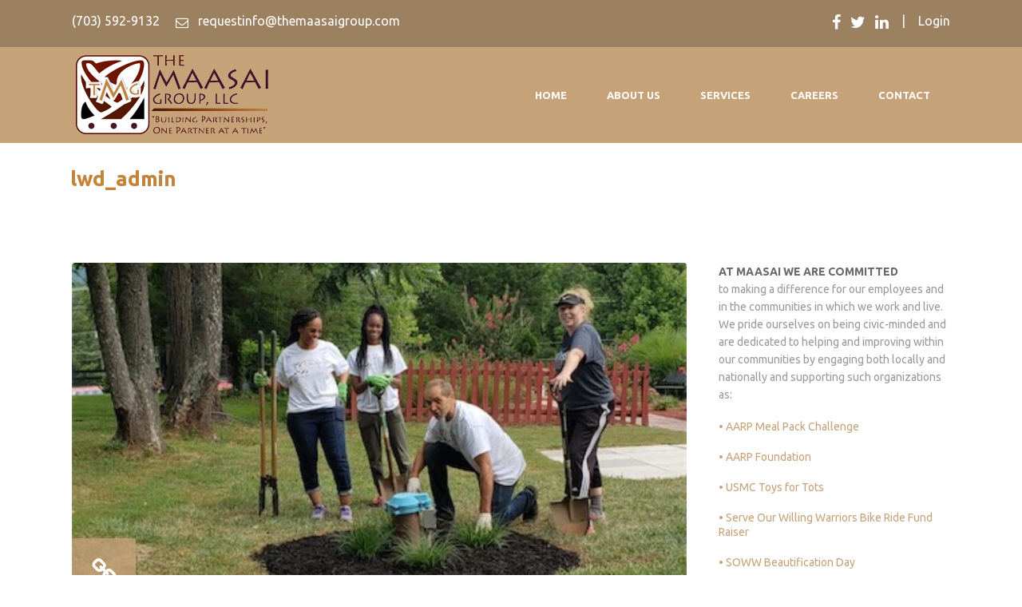

--- FILE ---
content_type: text/html; charset=UTF-8
request_url: https://themaasaigroup.com/author/lwd_admin/
body_size: 15480
content:
<!DOCTYPE html>
<!--[if lt IE 7]><html class="ie6" lang="en-US"><![endif]-->
<!--[if IE 7]><html class="ie7" lang="en-US"><![endif]-->
<!--[if IE 8]><html class="ie8" lang="en-US"><![endif]-->
<!--[if IE 9]><html class="ie9" lang="en-US"><![endif]-->
<!--[if (gte IE 9)|!(IE)]><!--><html lang="en-US"><!--<![endif]-->


<head>
	<meta charset="UTF-8" />
	<meta name="viewport" content="width=device-width, initial-scale=1, maximum-scale=1">
	<meta name="format-detection" content="telephone=no">

	<link rel="profile" href="https://gmpg.org/xfn/11" />
	<link rel="pingback" href="https://themaasaigroup.com/website/xmlrpc.php" />
	
			
		<title>lwd_admin &#8211; The Maasai Group</title>
<meta name='robots' content='max-image-preview:large' />
<link rel='dns-prefetch' href='//fonts.googleapis.com' />
<link rel="alternate" type="application/rss+xml" title="The Maasai Group &raquo; Feed" href="https://themaasaigroup.com/feed/" />
<link rel="alternate" type="application/rss+xml" title="The Maasai Group &raquo; Comments Feed" href="https://themaasaigroup.com/comments/feed/" />
<link rel="alternate" type="application/rss+xml" title="The Maasai Group &raquo; Posts by lwd_admin Feed" href="https://themaasaigroup.com/author/lwd_admin/feed/" />
<style id='wp-img-auto-sizes-contain-inline-css' type='text/css'>
img:is([sizes=auto i],[sizes^="auto," i]){contain-intrinsic-size:3000px 1500px}
/*# sourceURL=wp-img-auto-sizes-contain-inline-css */
</style>
<style id='wp-emoji-styles-inline-css' type='text/css'>

	img.wp-smiley, img.emoji {
		display: inline !important;
		border: none !important;
		box-shadow: none !important;
		height: 1em !important;
		width: 1em !important;
		margin: 0 0.07em !important;
		vertical-align: -0.1em !important;
		background: none !important;
		padding: 0 !important;
	}
/*# sourceURL=wp-emoji-styles-inline-css */
</style>
<link rel='stylesheet' id='wp-block-library-css' href='https://themaasaigroup.com/website/wp-includes/css/dist/block-library/style.min.css?ver=6.9' type='text/css' media='all' />
<style id='global-styles-inline-css' type='text/css'>
:root{--wp--preset--aspect-ratio--square: 1;--wp--preset--aspect-ratio--4-3: 4/3;--wp--preset--aspect-ratio--3-4: 3/4;--wp--preset--aspect-ratio--3-2: 3/2;--wp--preset--aspect-ratio--2-3: 2/3;--wp--preset--aspect-ratio--16-9: 16/9;--wp--preset--aspect-ratio--9-16: 9/16;--wp--preset--color--black: #000000;--wp--preset--color--cyan-bluish-gray: #abb8c3;--wp--preset--color--white: #ffffff;--wp--preset--color--pale-pink: #f78da7;--wp--preset--color--vivid-red: #cf2e2e;--wp--preset--color--luminous-vivid-orange: #ff6900;--wp--preset--color--luminous-vivid-amber: #fcb900;--wp--preset--color--light-green-cyan: #7bdcb5;--wp--preset--color--vivid-green-cyan: #00d084;--wp--preset--color--pale-cyan-blue: #8ed1fc;--wp--preset--color--vivid-cyan-blue: #0693e3;--wp--preset--color--vivid-purple: #9b51e0;--wp--preset--gradient--vivid-cyan-blue-to-vivid-purple: linear-gradient(135deg,rgb(6,147,227) 0%,rgb(155,81,224) 100%);--wp--preset--gradient--light-green-cyan-to-vivid-green-cyan: linear-gradient(135deg,rgb(122,220,180) 0%,rgb(0,208,130) 100%);--wp--preset--gradient--luminous-vivid-amber-to-luminous-vivid-orange: linear-gradient(135deg,rgb(252,185,0) 0%,rgb(255,105,0) 100%);--wp--preset--gradient--luminous-vivid-orange-to-vivid-red: linear-gradient(135deg,rgb(255,105,0) 0%,rgb(207,46,46) 100%);--wp--preset--gradient--very-light-gray-to-cyan-bluish-gray: linear-gradient(135deg,rgb(238,238,238) 0%,rgb(169,184,195) 100%);--wp--preset--gradient--cool-to-warm-spectrum: linear-gradient(135deg,rgb(74,234,220) 0%,rgb(151,120,209) 20%,rgb(207,42,186) 40%,rgb(238,44,130) 60%,rgb(251,105,98) 80%,rgb(254,248,76) 100%);--wp--preset--gradient--blush-light-purple: linear-gradient(135deg,rgb(255,206,236) 0%,rgb(152,150,240) 100%);--wp--preset--gradient--blush-bordeaux: linear-gradient(135deg,rgb(254,205,165) 0%,rgb(254,45,45) 50%,rgb(107,0,62) 100%);--wp--preset--gradient--luminous-dusk: linear-gradient(135deg,rgb(255,203,112) 0%,rgb(199,81,192) 50%,rgb(65,88,208) 100%);--wp--preset--gradient--pale-ocean: linear-gradient(135deg,rgb(255,245,203) 0%,rgb(182,227,212) 50%,rgb(51,167,181) 100%);--wp--preset--gradient--electric-grass: linear-gradient(135deg,rgb(202,248,128) 0%,rgb(113,206,126) 100%);--wp--preset--gradient--midnight: linear-gradient(135deg,rgb(2,3,129) 0%,rgb(40,116,252) 100%);--wp--preset--font-size--small: 13px;--wp--preset--font-size--medium: 20px;--wp--preset--font-size--large: 36px;--wp--preset--font-size--x-large: 42px;--wp--preset--spacing--20: 0.44rem;--wp--preset--spacing--30: 0.67rem;--wp--preset--spacing--40: 1rem;--wp--preset--spacing--50: 1.5rem;--wp--preset--spacing--60: 2.25rem;--wp--preset--spacing--70: 3.38rem;--wp--preset--spacing--80: 5.06rem;--wp--preset--shadow--natural: 6px 6px 9px rgba(0, 0, 0, 0.2);--wp--preset--shadow--deep: 12px 12px 50px rgba(0, 0, 0, 0.4);--wp--preset--shadow--sharp: 6px 6px 0px rgba(0, 0, 0, 0.2);--wp--preset--shadow--outlined: 6px 6px 0px -3px rgb(255, 255, 255), 6px 6px rgb(0, 0, 0);--wp--preset--shadow--crisp: 6px 6px 0px rgb(0, 0, 0);}:where(.is-layout-flex){gap: 0.5em;}:where(.is-layout-grid){gap: 0.5em;}body .is-layout-flex{display: flex;}.is-layout-flex{flex-wrap: wrap;align-items: center;}.is-layout-flex > :is(*, div){margin: 0;}body .is-layout-grid{display: grid;}.is-layout-grid > :is(*, div){margin: 0;}:where(.wp-block-columns.is-layout-flex){gap: 2em;}:where(.wp-block-columns.is-layout-grid){gap: 2em;}:where(.wp-block-post-template.is-layout-flex){gap: 1.25em;}:where(.wp-block-post-template.is-layout-grid){gap: 1.25em;}.has-black-color{color: var(--wp--preset--color--black) !important;}.has-cyan-bluish-gray-color{color: var(--wp--preset--color--cyan-bluish-gray) !important;}.has-white-color{color: var(--wp--preset--color--white) !important;}.has-pale-pink-color{color: var(--wp--preset--color--pale-pink) !important;}.has-vivid-red-color{color: var(--wp--preset--color--vivid-red) !important;}.has-luminous-vivid-orange-color{color: var(--wp--preset--color--luminous-vivid-orange) !important;}.has-luminous-vivid-amber-color{color: var(--wp--preset--color--luminous-vivid-amber) !important;}.has-light-green-cyan-color{color: var(--wp--preset--color--light-green-cyan) !important;}.has-vivid-green-cyan-color{color: var(--wp--preset--color--vivid-green-cyan) !important;}.has-pale-cyan-blue-color{color: var(--wp--preset--color--pale-cyan-blue) !important;}.has-vivid-cyan-blue-color{color: var(--wp--preset--color--vivid-cyan-blue) !important;}.has-vivid-purple-color{color: var(--wp--preset--color--vivid-purple) !important;}.has-black-background-color{background-color: var(--wp--preset--color--black) !important;}.has-cyan-bluish-gray-background-color{background-color: var(--wp--preset--color--cyan-bluish-gray) !important;}.has-white-background-color{background-color: var(--wp--preset--color--white) !important;}.has-pale-pink-background-color{background-color: var(--wp--preset--color--pale-pink) !important;}.has-vivid-red-background-color{background-color: var(--wp--preset--color--vivid-red) !important;}.has-luminous-vivid-orange-background-color{background-color: var(--wp--preset--color--luminous-vivid-orange) !important;}.has-luminous-vivid-amber-background-color{background-color: var(--wp--preset--color--luminous-vivid-amber) !important;}.has-light-green-cyan-background-color{background-color: var(--wp--preset--color--light-green-cyan) !important;}.has-vivid-green-cyan-background-color{background-color: var(--wp--preset--color--vivid-green-cyan) !important;}.has-pale-cyan-blue-background-color{background-color: var(--wp--preset--color--pale-cyan-blue) !important;}.has-vivid-cyan-blue-background-color{background-color: var(--wp--preset--color--vivid-cyan-blue) !important;}.has-vivid-purple-background-color{background-color: var(--wp--preset--color--vivid-purple) !important;}.has-black-border-color{border-color: var(--wp--preset--color--black) !important;}.has-cyan-bluish-gray-border-color{border-color: var(--wp--preset--color--cyan-bluish-gray) !important;}.has-white-border-color{border-color: var(--wp--preset--color--white) !important;}.has-pale-pink-border-color{border-color: var(--wp--preset--color--pale-pink) !important;}.has-vivid-red-border-color{border-color: var(--wp--preset--color--vivid-red) !important;}.has-luminous-vivid-orange-border-color{border-color: var(--wp--preset--color--luminous-vivid-orange) !important;}.has-luminous-vivid-amber-border-color{border-color: var(--wp--preset--color--luminous-vivid-amber) !important;}.has-light-green-cyan-border-color{border-color: var(--wp--preset--color--light-green-cyan) !important;}.has-vivid-green-cyan-border-color{border-color: var(--wp--preset--color--vivid-green-cyan) !important;}.has-pale-cyan-blue-border-color{border-color: var(--wp--preset--color--pale-cyan-blue) !important;}.has-vivid-cyan-blue-border-color{border-color: var(--wp--preset--color--vivid-cyan-blue) !important;}.has-vivid-purple-border-color{border-color: var(--wp--preset--color--vivid-purple) !important;}.has-vivid-cyan-blue-to-vivid-purple-gradient-background{background: var(--wp--preset--gradient--vivid-cyan-blue-to-vivid-purple) !important;}.has-light-green-cyan-to-vivid-green-cyan-gradient-background{background: var(--wp--preset--gradient--light-green-cyan-to-vivid-green-cyan) !important;}.has-luminous-vivid-amber-to-luminous-vivid-orange-gradient-background{background: var(--wp--preset--gradient--luminous-vivid-amber-to-luminous-vivid-orange) !important;}.has-luminous-vivid-orange-to-vivid-red-gradient-background{background: var(--wp--preset--gradient--luminous-vivid-orange-to-vivid-red) !important;}.has-very-light-gray-to-cyan-bluish-gray-gradient-background{background: var(--wp--preset--gradient--very-light-gray-to-cyan-bluish-gray) !important;}.has-cool-to-warm-spectrum-gradient-background{background: var(--wp--preset--gradient--cool-to-warm-spectrum) !important;}.has-blush-light-purple-gradient-background{background: var(--wp--preset--gradient--blush-light-purple) !important;}.has-blush-bordeaux-gradient-background{background: var(--wp--preset--gradient--blush-bordeaux) !important;}.has-luminous-dusk-gradient-background{background: var(--wp--preset--gradient--luminous-dusk) !important;}.has-pale-ocean-gradient-background{background: var(--wp--preset--gradient--pale-ocean) !important;}.has-electric-grass-gradient-background{background: var(--wp--preset--gradient--electric-grass) !important;}.has-midnight-gradient-background{background: var(--wp--preset--gradient--midnight) !important;}.has-small-font-size{font-size: var(--wp--preset--font-size--small) !important;}.has-medium-font-size{font-size: var(--wp--preset--font-size--medium) !important;}.has-large-font-size{font-size: var(--wp--preset--font-size--large) !important;}.has-x-large-font-size{font-size: var(--wp--preset--font-size--x-large) !important;}
/*# sourceURL=global-styles-inline-css */
</style>

<style id='classic-theme-styles-inline-css' type='text/css'>
/*! This file is auto-generated */
.wp-block-button__link{color:#fff;background-color:#32373c;border-radius:9999px;box-shadow:none;text-decoration:none;padding:calc(.667em + 2px) calc(1.333em + 2px);font-size:1.125em}.wp-block-file__button{background:#32373c;color:#fff;text-decoration:none}
/*# sourceURL=/wp-includes/css/classic-themes.min.css */
</style>
<link rel='stylesheet' id='contact-form-7-css' href='https://themaasaigroup.com/website/wp-content/plugins/contact-form-7/includes/css/styles.css?ver=6.1.1' type='text/css' media='all' />
<link rel='stylesheet' id='ditty-news-ticker-font-css' href='https://themaasaigroup.com/website/wp-content/plugins/ditty-news-ticker/legacy/inc/static/libs/fontastic/styles.css?ver=3.1.58' type='text/css' media='all' />
<link rel='stylesheet' id='ditty-news-ticker-css' href='https://themaasaigroup.com/website/wp-content/plugins/ditty-news-ticker/legacy/inc/static/css/style.css?ver=3.1.58' type='text/css' media='all' />
<link rel='stylesheet' id='ditty-displays-css' href='https://themaasaigroup.com/website/wp-content/plugins/ditty-news-ticker/build/dittyDisplays.css?ver=3.1.58' type='text/css' media='all' />
<link rel='stylesheet' id='ditty-fontawesome-css' href='https://themaasaigroup.com/website/wp-content/plugins/ditty-news-ticker/includes/libs/fontawesome-6.4.0/css/all.css?ver=6.4.0' type='text/css' media='' />
<link rel='stylesheet' id='essential-grid-plugin-settings-css' href='https://themaasaigroup.com/website/wp-content/plugins/essential-grid/public/assets/css/settings.css?ver=2.3.3' type='text/css' media='all' />
<link rel='stylesheet' id='tp-fontello-css' href='https://themaasaigroup.com/website/wp-content/plugins/essential-grid/public/assets/font/fontello/css/fontello.css?ver=2.3.3' type='text/css' media='all' />
<link rel='stylesheet' id='rs-plugin-settings-css' href='https://themaasaigroup.com/website/wp-content/plugins/revslider/public/assets/css/rs6.css?ver=6.1.2' type='text/css' media='all' />
<style id='rs-plugin-settings-inline-css' type='text/css'>
#rs-demo-id {}
/*# sourceURL=rs-plugin-settings-inline-css */
</style>
<link rel='stylesheet' id='simple-job-board-google-fonts-css' href='https://fonts.googleapis.com/css?family=Roboto%3A100%2C100i%2C300%2C300i%2C400%2C400i%2C500%2C500i%2C700%2C700i%2C900%2C900i&#038;ver=2.14.1' type='text/css' media='all' />
<link rel='stylesheet' id='sjb-fontawesome-css' href='https://themaasaigroup.com/website/wp-content/plugins/simple-job-board/includes/css/font-awesome.min.css?ver=5.15.4' type='text/css' media='all' />
<link rel='stylesheet' id='simple-job-board-jquery-ui-css' href='https://themaasaigroup.com/website/wp-content/plugins/simple-job-board/public/css/jquery-ui.css?ver=1.12.1' type='text/css' media='all' />
<link rel='stylesheet' id='simple-job-board-frontend-css' href='https://themaasaigroup.com/website/wp-content/plugins/simple-job-board/public/css/simple-job-board-public.css?ver=3.0.0' type='text/css' media='all' />
<link rel='stylesheet' id='SFSImainCss-css' href='https://themaasaigroup.com/website/wp-content/plugins/ultimate-social-media-icons/css/sfsi-style.css?ver=2.9.5' type='text/css' media='all' />
<link rel='stylesheet' id='js_composer_front-css' href='https://themaasaigroup.com/website/wp-content/plugins/js_composer/assets/css/js_composer.min.css?ver=6.0.5' type='text/css' media='all' />
<link rel='stylesheet' id='core-extend-css' href='https://themaasaigroup.com/website/wp-content/plugins/core-extend/assets/css/core-extend.css?ver=6.9' type='text/css' media='all' />
<link rel='stylesheet' id='font-awesome-css' href='https://themaasaigroup.com/website/wp-content/plugins/core-extend/assets/css/font-awesome.css?ver=4.7.0' type='text/css' media='all' />
<link rel='stylesheet' id='google-fonts-css' href='//fonts.googleapis.com/css?family=Ubuntu%3Alighter%2Cnormal%2Csemi-bold%2Cbold&#038;ver=6.9' type='text/css' media='all' />
<link rel='stylesheet' id='jquery.mmenu-css' href='https://themaasaigroup.com/website/wp-content/themes/quince/css/jquery.mmenu.css?ver=1' type='text/css' media='all' />
<link rel='stylesheet' id='main-css' href='https://themaasaigroup.com/website/wp-content/themes/quince/style.css?ver=6.9' type='text/css' media='all' />
<style id='main-inline-css' type='text/css'>

		.themecolor_bg, .wpb_button.wpb_btn_themecolor, .wpb_button.wpb_btn_themecolor:hover, input[type='submit'], th, #wp-calendar #today, .vc_progress_bar .vc_single_bar.bar_themecolor .vc_bar, #site-navigation .header_cart_button .cart_product_count, .woocommerce a.added_to_cart,.woocommerce-page a.added_to_cart, .header-search .search-input, .pricing-box .plan-badge {background-color:#c6a279;}
	::selection{background-color:#c6a279;}::-moz-selection{background-color:#c6a279;}
		dt,.wpb_button.wpb_btn_themecolor.wpb_btn-minimal, .themecolor_txt, #site-header #site-navigation ul li a:hover, #site-header #site-navigation .search_button:hover, #site-header #site-navigation .header_cart_button:hover, #site-header #site-navigation ul li.megamenu ul li a:hover, #site-header #site-navigation ul li.current-menu-item > a,.single-post #site-header #site-navigation ul li.current_page_parent > a, #site-header #site-navigation ul li.current-menu-ancestor > a, a:hover, #site-header #site-navigation ul li.megamenu ul li.current-menu-item > a,.single-post #site-header #site-navigation ul li.megamenu ul li.current_page_parent > a,#site-header #site-navigation ul li.megamenu ul li.current-menu-ancestor > a, .widget a, span.required, #comments .comment-reply-link:hover,#comments .comment-meta a:hover, .vc_toggle_default .vc_toggle_title .vc_toggle_icon:after, .post-entry-header .entry-meta a:hover, .tag-links:before, #comments p.comment-notes:before, p.logged-in-as:before, p.must-log-in:before, .entry-meta-footer .meta-date:before, article.sticky .post-preview:after, .separator_w_icon i, blockquote:after, article.format-quote .quoute-text:after, article.format-link .link-text:after, article.format-status .status-text:after, article.format-chat p:nth-child(odd):before, .entry-meta-footer a:hover, .footer-sidebar a:hover, .team_member_position, .woocommerce-MyAccount-navigation ul li.is-active a{color:#c6a279;}		
	
		.wpb_button.wpb_btn_themecolor, .wpb_button.wpb_btn_themecolor:hover, input[type='submit'], th, #comments .comment-reply-link:hover, #site-navigation, #site-navigation ul li ul, .woocommerce-MyAccount-navigation ul li.is-active {border-color:#c6a279;}
	
		.widget-area .widget .tagcloud a:hover, .post-navigation a:hover {background-color:#c6a279;}
		article.format-image .post-preview a:after{background-color:#c6a279; background-color:rgba(198,162,121, 0.75);}
		article.format-image .post-preview a:hover:after, article.format-image .post-preview a.touch-hover:after {background-color:#c6a279; background-color:rgba(198,162,121, 1);}
	#top-bar-wrapper{padding:0px;}#site-header #header-container, #top-bar{max-width:1100px; }#topleft-widget-area{padding-left:0px;} #topright-widget-area{padding-right:0px;}.row-inner{max-width:1130px;}#container.no-sidebar.no-vc, #container.row-inner, .site-info .row-inner, .page-header .row-inner{max-width:1100px;}body{font-family:Ubuntu; color:#575757; font-size:14px}select, input, textarea, .wpb_button{font-family:Ubuntu}#site-navigation ul li{font-family:Ubuntu}h1, h2, h3, h4, h5, h6{font-family:Ubuntu}.heading_wrapper h2, .heading_wrapper .heading_subtitle{font-family:Ubuntu}.widget .widget-title{font-family:Ubuntu}#site-header #header-wrapper, #site-navigation ul li ul{background-color:#c6a279;}#site-header.overlay-header #header-wrapper{background-color:transparent;}#site-header.overlay-header.header-sticked #header-wrapper{background-color:#414856;}@media only screen and (max-width: 979px) {#site-header.overlay-header #header-wrapper {background-color:#414856;}}@media only screen and (max-width: 979px) {#site-header.overlay-header{position:relative;}}#site-header, #site-header #header-container{height:120px;} #site-navigation ul li a, #site-navigation .search_button, #site-navigation .header_cart_link, #site-logo .site-title{line-height:120px;} #site-logo img {max-height:120px;}#top-bar-wrapper{background:#9c8160}#top-bar-wrapper, #top-bar-wrapper a, #top-bar ul li ul li a:after{color:#ffffff}#site-logo h1.site-title a, #site-header #site-navigation ul li a, #site-header #site-navigation ul li ul li a:hover, #site-header #site-navigation .search_button, #site-header #site-navigation .header_cart_button, .toggle-mobile-menu i, #site-header #site-navigation ul li ul li.current-menu-item > a, .single-post #site-header #site-navigation ul li ul li.current_page_parent > a, #site-header #site-navigation ul li ul li.current-menu-ancestor > a  {color:#ffffff}#site-header #site-navigation ul li a:hover, #site-header #site-navigation ul li.megamenu ul li a:hover, #site-header #site-navigation ul li.megamenu ul li.current-menu-item > a,.single-post #site-header #site-navigation ul li.megamenu ul li.current_page_parent > a,#site-header #site-navigation ul li.megamenu ul li.current-menu-ancestor > a, #site-header #site-navigation .search_button:hover, #site-header #site-navigation .header_cart_button:hover, #site-header #site-navigation ul li.current-menu-item > a,.single-post #site-header #site-navigation ul li.current_page_parent > a, #site-header #site-navigation ul li.current-menu-ancestor > a {color:#5b0000}#site-navigation ul li ul {background-color:#741701}#site-header #site-navigation ul li un li:hover > a {background-color:#ffffff}#site-header #site-navigation ul li ul li a, #site-header #site-navigation ul li ul li a:hover, #site-header #site-navigation ul li ul li.current-menu-item > a, #site-header #site-navigation ul li ul li.current-menu-item > a:hover, .single-post #site-header #site-navigation ul li ul li.current_page_parent > a, #site-header #site-navigation ul li ul li.current-menu-ancestor > a {color:#ffffff}#site-header #site-navigation ul li ul li a:hover, #site-header #site-navigation ul li.megamenu ul li a:hover, #site-header #site-navigation ul li.megamenu ul li.current-menu-item > a, #site-header #site-navigation ul li ul li.current-menu-item > a:hover, .single-post #site-header #site-navigation ul li.megamenu ul li.current_page_parent > a,#site-header #site-navigation ul li.megamenu ul li.current-menu-ancestor > a {color:#ffffff}#site-header #site-navigation ul li.megamenu > ul > li > a, #site-header #site-navigation ul li.megamenu > ul > li:hover > a,  #site-header #site-navigation ul li.megamenu ul li.current-menu-ancestor > a {color:#fff}#site-logo {margin-top:5px}#site-logo {margin-left:0px}h1{font-size:30px}h2{font-size:24px}h3{font-size:20px}h4{font-size:18px}h5{font-size:16px}h6{font-size:13px}h1, h2, h3, h4, h5, h6, h1 a, h2 a, h3 a, h4 a, h5 a, h6 a, .woocommerce-page.woocommerce-cart .cart-empty, #site-navigation .header_cart_widget .woocommerce .buttons a, #site-navigation .header_cart_widget .woocommerce .total {color:#444751}a, .tag-links span:after {color:#999999}.post-entry-header .entry-meta, .post-entry-header .entry-meta a,.entry-meta-footer ,.entry-meta-footer a{color:#999999}.page-header h1.page-title{color:#c38439;}.breadcrumbs-trail,.breadcrumbs-trail a, .breadcrumbs-separator{color:#444751;}.breadcrumbs-trail a:hover{color:#8fc941;}.footer-sidebar{background-color:#303030}.footer-sidebar .widget{color:#ffffff}.footer-sidebar a{color:#ffffff}.footer-sidebar .widget .widget-title{color:#c38439}.site-info{background-color:#303030}.site-info .widget{color:#ffffff}.site-info a{color:#c5cfdd}.blog article.post-entry {text-align:left}.single-post article.post-entry {text-align:left}#content h4.wpb_toggle{color:#575757}.footer-sidebar { padding: 40px 0px 30px 0px;}
p {font-size: 16px; line-height: 1.9;}

/* Makes active page menu selection white */
#site-header #site-navigation ul li.current-menu-ancestor > a
{ color:#fff !important;}

.sjb-detail {margin-left: 10% !important; width: 75% !important; margin-top: -50px !important;}

/* .sjb-filters {display:none;} */
.sjb-container {margin-left:12% !important;margin-right:12% !important;}

.wpb-js-composer .vc_tta-color-orange.vc_tta-style-classic  .vc_tta-tab>a { border-color: #c6a279 !important;   background-color: #c6a279 !important;}
.wpb-js-composer .vc_tta-color-orange.vc_tta-style-classic .vc_tta-tab.vc_active>a {
    border-color: #f0f0f0 !important; background-color: #f8f8f8 !important;

#site-header #header-wrapper {height: 65px !important;}

/* cookie popup controls */
.aws-cookie.box {
    border-radius:0;bottom: 0;left: auto;right: 30px;}
/*# sourceURL=main-inline-css */
</style>
<script type="text/javascript" src="https://themaasaigroup.com/website/wp-includes/js/jquery/jquery.min.js?ver=3.7.1" id="jquery-core-js"></script>
<script type="text/javascript" src="https://themaasaigroup.com/website/wp-includes/js/jquery/jquery-migrate.min.js?ver=3.4.1" id="jquery-migrate-js"></script>
<script type="text/javascript" src="https://themaasaigroup.com/website/wp-content/plugins/revslider/public/assets/js/revolution.tools.min.js?ver=6.0" id="tp-tools-js"></script>
<script type="text/javascript" src="https://themaasaigroup.com/website/wp-content/plugins/revslider/public/assets/js/rs6.min.js?ver=6.1.2" id="revmin-js"></script>
<script type="text/javascript" src="https://themaasaigroup.com/website/wp-content/themes/quince/js/init.js?ver=6.9" id="main-js-js"></script>
<script type="text/javascript" src="https://themaasaigroup.com/website/wp-content/themes/quince/js/sticky-header.js?ver=6.9" id="sticky-header-js-js"></script>
<link rel="https://api.w.org/" href="https://themaasaigroup.com/wp-json/" /><link rel="alternate" title="JSON" type="application/json" href="https://themaasaigroup.com/wp-json/wp/v2/users/1" /><link rel="EditURI" type="application/rsd+xml" title="RSD" href="https://themaasaigroup.com/website/xmlrpc.php?rsd" />
<meta name="generator" content="WordPress 6.9" />
            
                            <style type="text/css">
                    
                /* SJB Fonts */
                                        .sjb-page {
                            font-family: "Roboto", sans-serif;
                        }
                
                    /* Job Filters Background Color */
                    .sjb-page .sjb-filters
                    {
                        background-color: #f2f2f2;
                    }
                                                        
                    /* Listing & Detail Page Title Color */
                    .sjb-page .list-data .v1 .job-info a .job-title,
                    .sjb-page .list-data .v2 .job-info a .job-title,
                    .sjb-page .list-data .v1 .job-info a .company-name,
                    .sjb-page .list-data .v2 .job-info a .company-name              
                    {
                        color: #3b3a3c;
                    }                
                                                        
                    /* Job Detail Page Headings */
                    .sjb-page .sjb-detail .list-data .v1 h3,
                    .sjb-page .sjb-detail .list-data .v2 h3,
                    .sjb-page .sjb-detail .list-data ul li::before,
                    .sjb-page .sjb-detail .list-data .v1 .job-detail h3,
                    .sjb-page .sjb-detail .list-data .v2 .job-detail h3,
                    .sjb-page .sjb-archive-page .job-title,
                    .sjb-page .job-features h3
                    {
                        color: #741701; 
                    }
                                                        
                    /* Fontawesome Icon Color */
                    .sjb-page .list-data .v1 .job-type i,
                    .sjb-page .list-data .v1 .job-location i,
                    .sjb-page .list-data .v1 .job-date i,
                    .sjb-page .list-data .v2 .job-type i,
                    .sjb-page .list-data .v2 .job-location i,
                    .sjb-page .list-data .v2 .job-date i,
                    .sjb-page .sjb-detail .list-data .v2 .job-features .sjb-title-value h4 i,
                    .sjb-listing .list-data .v2 .job-features .sjb-title-value h4 i
                    {
                        color: #3b3a3c;
                    }

                    /* Fontawesome Text Color */
                    .sjb-page .list-data .v1 .job-type,
                    .sjb-page .list-data .v1 .job-location,
                    .sjb-page .list-data .v1 .job-date,
                    .sjb-page .list-data .v2 .job-type,
                    .sjb-page .list-data .v2 .job-location,
                    .sjb-page .list-data .v2 .job-date
                    {
                        color: #741701;
                    }
                                                        
                    /* Job Filters-> All Buttons Background Color */
                    .sjb-page .btn-primary,
                    .sjb-page .btn-primary:hover,
                    .sjb-page .btn-primary:active:hover,
                    .sjb-page .btn-primary:active:focus,
                    .sjb-page .sjb-detail .jobpost-form .file div,                
                    .sjb-page .sjb-detail .jobpost-form .file:hover div
                    {
                        background-color: #741701 !important;
                        border: none !important;
                        color: #fff !important;
                    }
                    
                    .sjb-page .sjb-listing a.sjb_view_more_btn,
                    .sjb-page .sjb-listing a.sjb_view_less_btn
                    {
                        
                        color: #741701 !important;
                    }

                    /* Pagination Text Color */
                    /* Pagination Background Color */                
                    .sjb-page .pagination li.list-item span.current,
                    .sjb-page .pagination li.list-item a:hover, 
                    .sjb-page .pagination li.list-item span.current:hover
                    {
                        background: #164e91;
                        border-color: #164e91;                    
                        color: #fff;
                    }
                                                        
                </style>        
                <meta name="follow.[base64]" content="8F2H33FZygAJNmg90F9k"/><meta property="og:image:secure_url" content="https://themaasaigroup.com/website/wp-content/uploads/2022/01/20210731_100302_1.jpg" data-id="sfsi"><meta property="twitter:card" content="summary_large_image" data-id="sfsi"><meta property="twitter:image" content="https://themaasaigroup.com/website/wp-content/uploads/2022/01/20210731_100302_1.jpg" data-id="sfsi"><meta property="og:image:type" content="" data-id="sfsi" /><meta property="og:image:width" content="450" data-id="sfsi" /><meta property="og:image:height" content="600" data-id="sfsi" /><meta property="og:url" content="https://themaasaigroup.com/willing-warriors-beautification-day-events/" data-id="sfsi" /><meta property="og:description" content="[vc_row][vc_column][vc_masonry_media_grid grid_id=vc_gid:1645571329226-52bd5af5-033f-1 include=3145,3146,3147,3148,3149,3150,3151,3152,3153,3154,3155,3156,3157,3158,3159,3160,3161,3162][/vc_column][/vc_row][vc_row][vc_column][vc_column_text]Beautification Days are a few hours on a Saturday spent helping the Willing Warriors staff members clean the Warrior Retreat grounds. Come join Team MAASAI on a Saturday throughout the year for a time of fellowship, great conversation, and some good yard work on the Willing Warrior Retreat grounds. Please visit the website for more information!

https://www.willingwarriors.org/host-a-fundraiser[/vc_column_text][/vc_column][/vc_row]" data-id="sfsi" /><meta property="og:title" content="Willing Warriors Beautification Day Events" data-id="sfsi" /><meta name="generator" content="Powered by WPBakery Page Builder - drag and drop page builder for WordPress."/>
<meta name="generator" content="Powered by Slider Revolution 6.1.2 - responsive, Mobile-Friendly Slider Plugin for WordPress with comfortable drag and drop interface." />
<link rel="icon" href="https://themaasaigroup.com/website/wp-content/uploads/2024/12/LOGO_bug-201x214-1-150x150.png" sizes="32x32" />
<link rel="icon" href="https://themaasaigroup.com/website/wp-content/uploads/2024/12/LOGO_bug-201x214-1.png" sizes="192x192" />
<link rel="apple-touch-icon" href="https://themaasaigroup.com/website/wp-content/uploads/2024/12/LOGO_bug-201x214-1.png" />
<meta name="msapplication-TileImage" content="https://themaasaigroup.com/website/wp-content/uploads/2024/12/LOGO_bug-201x214-1.png" />
<script type="text/javascript">function setREVStartSize(t){try{var h,e=document.getElementById(t.c).parentNode.offsetWidth;if(e=0===e||isNaN(e)?window.innerWidth:e,t.tabw=void 0===t.tabw?0:parseInt(t.tabw),t.thumbw=void 0===t.thumbw?0:parseInt(t.thumbw),t.tabh=void 0===t.tabh?0:parseInt(t.tabh),t.thumbh=void 0===t.thumbh?0:parseInt(t.thumbh),t.tabhide=void 0===t.tabhide?0:parseInt(t.tabhide),t.thumbhide=void 0===t.thumbhide?0:parseInt(t.thumbhide),t.mh=void 0===t.mh||""==t.mh||"auto"===t.mh?0:parseInt(t.mh,0),"fullscreen"===t.layout||"fullscreen"===t.l)h=Math.max(t.mh,window.innerHeight);else{for(var i in t.gw=Array.isArray(t.gw)?t.gw:[t.gw],t.rl)void 0!==t.gw[i]&&0!==t.gw[i]||(t.gw[i]=t.gw[i-1]);for(var i in t.gh=void 0===t.el||""===t.el||Array.isArray(t.el)&&0==t.el.length?t.gh:t.el,t.gh=Array.isArray(t.gh)?t.gh:[t.gh],t.rl)void 0!==t.gh[i]&&0!==t.gh[i]||(t.gh[i]=t.gh[i-1]);var r,a=new Array(t.rl.length),n=0;for(var i in t.tabw=t.tabhide>=e?0:t.tabw,t.thumbw=t.thumbhide>=e?0:t.thumbw,t.tabh=t.tabhide>=e?0:t.tabh,t.thumbh=t.thumbhide>=e?0:t.thumbh,t.rl)a[i]=t.rl[i]<window.innerWidth?0:t.rl[i];for(var i in r=a[0],a)r>a[i]&&0<a[i]&&(r=a[i],n=i);var d=e>t.gw[n]+t.tabw+t.thumbw?1:(e-(t.tabw+t.thumbw))/t.gw[n];h=t.gh[n]*d+(t.tabh+t.thumbh)}void 0===window.rs_init_css&&(window.rs_init_css=document.head.appendChild(document.createElement("style"))),document.getElementById(t.c).height=h,window.rs_init_css.innerHTML+="#"+t.c+"_wrapper { height: "+h+"px }"}catch(t){console.log("Failure at Presize of Slider:"+t)}};</script>
<noscript><style> .wpb_animate_when_almost_visible { opacity: 1; }</style></noscript><link rel='stylesheet' id='prettyphoto-css' href='https://themaasaigroup.com/website/wp-content/plugins/js_composer/assets/lib/prettyphoto/css/prettyPhoto.min.css?ver=6.0.5' type='text/css' media='all' />
<link rel='stylesheet' id='vc_pageable_owl-carousel-css-css' href='https://themaasaigroup.com/website/wp-content/plugins/js_composer/assets/lib/owl-carousel2-dist/assets/owl.min.css?ver=6.0.5' type='text/css' media='all' />
<link rel='stylesheet' id='vc_animate-css-css' href='https://themaasaigroup.com/website/wp-content/plugins/js_composer/assets/lib/bower/animate-css/animate.min.css?ver=6.0.5' type='text/css' media='all' />
</head>
	
<body data-rsssl=1 class="archive author author-lwd_admin author-1 wp-theme-quince quince sfsi_actvite_theme_default wpb-js-composer js-comp-ver-6.0.5 vc_responsive">
	<div id="wrapper">
		
				
		<div id="top-bar-wrapper" class="clearfix">
	<div id="top-bar">
	
					<div id="topleft-widget-area">
				<ul>
					<li id="text-14" class="widget-container widget_text">			<div class="textwidget"><p><a class="header-icon" href="tel:703-592-9132">(703) 592-9132</a>     <i class="fa fa-envelope-o header-icon"></i>  <a class="header-icon" href="mailto:requestinfo@themaasaigroup.com"> requestinfo@themaasaigroup.com</a></p>
</div>
		</li>				</ul>
			</div>
			
		
					<div id="topright-widget-area">
				<ul>
					<li id="text-15" class="widget-container widget_text">			<div class="textwidget"><p><i class="fa fa-facebook header-icon" style="font-size: 20px;"></i>   <i class="fa fa-twitter header-icon" style="font-size: 20px;"></i>   <i class="fa fa-linkedin header-icon" style="font-size: 20px;"></i>    |    <a class="header-icon" href="https://portal.office.com/login"> Login</a></p>
</div>
		</li>				</ul>
			</div>
			

	</div>
</div>		
		<header id="site-header" class="" role="banner">
			<div id="header-wrapper">
				<div id="header-container" class="clearfix">
					<div id="site-logo">
						<a href="https://themaasaigroup.com"><img src="https://themaasaigroup.com/website/wp-content/uploads/2020/06/LOGO_pulledfromBC_300dpi-01.png" alt="The Maasai Group" /></a>					</div>
					
					<nav id="site-navigation" role="navigation">
						<div class="menu-container"><ul id="menu-maasai-main-menu" class="menu"><li id="menu-item-2901" class="menu-item menu-item-type-post_type menu-item-object-page menu-item-home menu-item-2901"><a href="https://themaasaigroup.com/">Home</a></li>
<li id="menu-item-2881" class="menu-item menu-item-type-post_type menu-item-object-page menu-item-has-children menu-item-2881"><a href="https://themaasaigroup.com/maasai-group-about-us/">About Us</a>
<ul class="sub-menu">
	<li id="menu-item-2943" class="menu-item menu-item-type-post_type menu-item-object-page menu-item-2943"><a href="https://themaasaigroup.com/maasai-group-about-us/">Company History</a></li>
	<li id="menu-item-2606" class="menu-item menu-item-type-post_type menu-item-object-page current_page_parent menu-item-has-children menu-item-2606"><a href="https://themaasaigroup.com/community-outreach/">Community Outreach</a>
	<ul class="sub-menu">
		<li id="menu-item-2602" class="menu-item menu-item-type-post_type menu-item-object-post menu-item-2602"><a href="https://themaasaigroup.com/willing-warrior-bike-ride-events/">Willing Warrior Bike Ride Events</a></li>
		<li id="menu-item-2603" class="menu-item menu-item-type-post_type menu-item-object-post menu-item-2603"><a href="https://themaasaigroup.com/holiday-events/">Holiday Events</a></li>
		<li id="menu-item-2604" class="menu-item menu-item-type-post_type menu-item-object-post menu-item-2604"><a href="https://themaasaigroup.com/willing-warriors-gala-events/">Willing Warriors Gala Events</a></li>
	</ul>
</li>
</ul>
</li>
<li id="menu-item-3009" class="menu-item menu-item-type-custom menu-item-object-custom menu-item-has-children menu-item-3009"><a>Services</a>
<ul class="sub-menu">
	<li id="menu-item-3012" class="menu-item menu-item-type-post_type menu-item-object-page menu-item-3012"><a href="https://themaasaigroup.com/services/information-technology/">INFORMATION TECHNOLOGY</a></li>
	<li id="menu-item-3011" class="menu-item menu-item-type-post_type menu-item-object-page menu-item-3011"><a href="https://themaasaigroup.com/services/cyber-security/">CYBER SECURITY</a></li>
</ul>
</li>
<li id="menu-item-5502" class="menu-item menu-item-type-custom menu-item-object-custom menu-item-has-children menu-item-5502"><a href="https://workforcenow.adp.com/mascsr/default/mdf/recruitment/recruitment.html?cid=dafad92f-dcbc-485d-890a-ac3b6fc161d7&#038;ccId=19000101_000001&#038;lang=en_US">Careers</a>
<ul class="sub-menu">
	<li id="menu-item-2956" class="menu-item menu-item-type-custom menu-item-object-custom menu-item-2956"><a href="https://themaasaigroup.com/maasai-group-about-us/#tab-1634666868266-5-8">Our Culture</a></li>
	<li id="menu-item-5503" class="menu-item menu-item-type-custom menu-item-object-custom menu-item-5503"><a href="https://workforcenow.adp.com/mascsr/default/mdf/recruitment/recruitment.html?cid=dafad92f-dcbc-485d-890a-ac3b6fc161d7&#038;ccId=19000101_000001&#038;lang=en_US">Career Opportunities</a></li>
	<li id="menu-item-2343" class="menu-item menu-item-type-post_type menu-item-object-page menu-item-2343"><a href="https://themaasaigroup.com/benefits/">Benefits</a></li>
</ul>
</li>
<li id="menu-item-2972" class="menu-item menu-item-type-post_type menu-item-object-page menu-item-2972"><a href="https://themaasaigroup.com/maasai-group-contact-page/">Contact</a></li>
</ul></div>						
												
											
					</nav><!-- #site-navigation -->
					
													
					<a href="#mobile-site-navigation" class="toggle-mobile-menu"><i class="fa fa-bars"></i></a>
				</div><!-- #header-container -->	
			</div><!-- #header-wrapper -->	
		</header><!-- #site-header -->	
		
		
	
		
	
		<div class="page-header">
			<div class="row-inner">
				<h1 class="page-title">
				
					lwd_admin				
				</h1>
							</div><!-- .row-inner -->	
		</div><!-- .page-header -->
			
		<div id="main" class="clearfix">
		<div id="container" class="row-inner">
			
			<div id="content" class="float-left">

					
	<article id="post-2990" class="post-entry clearfix post-2990 post type-post status-publish format-image has-post-thumbnail hentry category-uncategorized post_format-post-format-image" role="article">
	
					
		<div class="post-preview"><a href="https://themaasaigroup.com/willing-warriors-beautification-day-events/" class="local-image"><img alt="Willing Warriors Beautification Day Events" src="https://themaasaigroup.com/website/wp-content/uploads/2022/01/20210731_100302_1-800x500.jpg" /></a></div>		
					<header class="post-entry-header">
				<h1 class="entry-title"><a href="https://themaasaigroup.com/willing-warriors-beautification-day-events/" title="Permalink to Willing Warriors Beautification Day Events" rel="bookmark">Willing Warriors Beautification Day Events</a></h1>

				<div class="entry-meta"><span class="meta-date"><a href="https://themaasaigroup.com/willing-warriors-beautification-day-events/">January 27, 2022</a></span><span class="meta-comments"><span>Comments Off<span class="screen-reader-text"> on Willing Warriors Beautification Day Events</span></span></span></div>			</header><!-- .entry-header -->
		
					<div class="entry-summary">
									Beautification Days are a few hours on a Saturday spent helping the Willing Warriors staff members clean the Warrior Retreat grounds. Come join Team MAASAI on a Saturday throughout the year for a time of fellowship, great conversation, and some good yard work on the Willing Warrior Retreat grounds. Please visit the website for more [...]							</div><!-- .entry-summary -->
				
		
	</article><!-- #post-2990 -->
	<article id="post-2589" class="post-entry clearfix post-2589 post type-post status-publish format-image has-post-thumbnail hentry category-uncategorized post_format-post-format-image" role="article">
	
					
		<div class="post-preview"><a href="https://themaasaigroup.com/willing-warrior-bike-ride-events/" class="local-image"><img alt="Willing Warrior Bike Ride Events" src="https://themaasaigroup.com/website/wp-content/uploads/2022/01/Bike-Ride-4_1-800x500.jpg" /></a></div>		
					<header class="post-entry-header">
				<h1 class="entry-title"><a href="https://themaasaigroup.com/willing-warrior-bike-ride-events/" title="Permalink to Willing Warrior Bike Ride Events" rel="bookmark">Willing Warrior Bike Ride Events</a></h1>

				<div class="entry-meta"><span class="meta-date"><a href="https://themaasaigroup.com/willing-warrior-bike-ride-events/">January 25, 2022</a></span><span class="meta-comments"><span>Comments Off<span class="screen-reader-text"> on Willing Warrior Bike Ride Events</span></span></span></div>			</header><!-- .entry-header -->
		
					<div class="entry-summary">
									Writing Description/Blurb: Whether you are an avid bike rider or you enjoy a good community filled event, this Willing Warrior Annual Bike Ride is occasion is something that occurs every year. Every year Team MAASAI participates in this event, some as riders, some as volunteers and some coming out to enjoy the day with friends [...]							</div><!-- .entry-summary -->
				
		
	</article><!-- #post-2589 -->
	<article id="post-2574" class="post-entry clearfix post-2574 post type-post status-publish format-image has-post-thumbnail hentry category-uncategorized post_format-post-format-image" role="article">
	
					
		<div class="post-preview"><a href="https://themaasaigroup.com/willing-warriors-gala-events/" class="local-image"><img alt="Willing Warriors Gala Events" src="https://themaasaigroup.com/website/wp-content/uploads/2021/01/Willing-Warriors-Gala-Anderson-Family-2-800x500.jpg" /></a></div>		
					<header class="post-entry-header">
				<h1 class="entry-title"><a href="https://themaasaigroup.com/willing-warriors-gala-events/" title="Permalink to Willing Warriors Gala Events" rel="bookmark">Willing Warriors Gala Events</a></h1>

				<div class="entry-meta"><span class="meta-date"><a href="https://themaasaigroup.com/willing-warriors-gala-events/">January 24, 2022</a></span><span class="meta-comments"><span>Comments Off<span class="screen-reader-text"> on Willing Warriors Gala Events</span></span></span></div>			</header><!-- .entry-header -->
		
					<div class="entry-summary">
									The Annual Willing Warriors Gala is a chance for everyone to gather together for an evening filled with luxury giveaways, lavish dinner, great conversation and delectable deserts. The purpose of the Willing Warriors Gala is to honor all of those who have served our country, with all and any proceeds directly going to the Willing [...]							</div><!-- .entry-summary -->
				
		
	</article><!-- #post-2574 -->
	<article id="post-2993" class="post-entry clearfix post-2993 post type-post status-publish format-image has-post-thumbnail hentry category-uncategorized post_format-post-format-image" role="article">
	
					
		<div class="post-preview"><a href="https://themaasaigroup.com/aarp-foundation/" class="local-image"><img alt="AARP Foundation" src="https://themaasaigroup.com/website/wp-content/uploads/2022/01/Food-Drive-800x500.jpg" /></a></div>		
					<header class="post-entry-header">
				<h1 class="entry-title"><a href="https://themaasaigroup.com/aarp-foundation/" title="Permalink to AARP Foundation" rel="bookmark">AARP Foundation</a></h1>

				<div class="entry-meta"><span class="meta-date"><a href="https://themaasaigroup.com/aarp-foundation/">January 23, 2022</a></span><span class="meta-comments"><span>Comments Off<span class="screen-reader-text"> on AARP Foundation</span></span></span></div>			</header><!-- .entry-header -->
		
					<div class="entry-summary">
									American Association of Retired Persons (AARP) is a foundation aids those living in low-income conditions. This foundation rallies up workers and volunteer personnel to serve those who are living in poverty. Team MAASAI has had the privilege of volunteering alongside the foundation, coming across volunteer opportunities that they can take part in. For more information, [...]							</div><!-- .entry-summary -->
				
		
	</article><!-- #post-2993 -->
	<article id="post-2581" class="post-entry clearfix post-2581 post type-post status-publish format-image has-post-thumbnail hentry category-uncategorized post_format-post-format-image" role="article">
	
					
		<div class="post-preview"><a href="https://themaasaigroup.com/holiday-events/" class="local-image"><img alt="Holiday Events" src="https://themaasaigroup.com/website/wp-content/uploads/2021/01/Christmas-PotLuck-and-White-Elephant--800x500.jpg" /></a></div>		
					<header class="post-entry-header">
				<h1 class="entry-title"><a href="https://themaasaigroup.com/holiday-events/" title="Permalink to Holiday Events" rel="bookmark">Holiday Events</a></h1>

				<div class="entry-meta"><span class="meta-date"><a href="https://themaasaigroup.com/holiday-events/">January 22, 2022</a></span><span class="meta-comments"><span>Comments Off<span class="screen-reader-text"> on Holiday Events</span></span></span></div>			</header><!-- .entry-header -->
		
					<div class="entry-summary">
									Team MAASAI takes a ton of joy in celebrating the holidays with the Team! Nothing like having a few holiday work events occurring a few times a year!							</div><!-- .entry-summary -->
				
		
	</article><!-- #post-2581 -->					
					<nav class="post-navigation" role="navigation">
											</nav>

				</div><!-- #content -->

				<div id="sidebar" class="float-right">
							<div class="page-sidebar">
			<div class="widget-area">
				<aside id="text-1" class="widget widget_text"><h3 class="widget-title">At MAASAI we are committed</h3>			<div class="textwidget"><div style="margin-top: -20px; margin-bottom: 20px;">to making a difference for our employees and in the communities in which we work and live. We pride ourselves on being civic-minded and are dedicated to helping and improving within our communities by engaging both locally and nationally and supporting such organizations as:</div>
<ul>
<li><a href="https://connect2affect.org/meal-pack-closed/">• AARP Meal Pack Challenge</a></li>
<li><a href="https://www.aarp.org/aarp-foundation/">• AARP Foundation</a></li>
<li><a href="https://www.toysfortots.org/">• USMC Toys for Tots</a></li>
<li><a href="https://www.willingwarriors.org/about">• Serve Our Willing Warriors Bike Ride Fund Raiser </a></li>
<li><a href="https://www.willingwarriors.org/volunteer-opportunities">• SOWW Beautification Day</a></li>
<li><a href="https://www.mybackpackbuddies.org/">• Backpack Buddies… etc.</a></li>
</ul>
<div style="margin-top: 20px;">MAASAI is deeply committed to honoring veterans and providing support to military families. MAASAI’s President and CEO, Shaun Anderson is a board member of Serve Our Willing Warriors established as a non-profit organization in March 2013, with the goal of providing cost-free retreat stays and non-clinical services that positively impact the recovery of wounded, ill, or injured service members.</div>
</div>
		</aside>
		<aside id="recent-posts-2" class="widget widget_recent_entries">
		<h3 class="widget-title">Recent Posts</h3>
		<ul>
											<li>
					<a href="https://themaasaigroup.com/willing-warriors-beautification-day-events/">Willing Warriors Beautification Day Events</a>
									</li>
											<li>
					<a href="https://themaasaigroup.com/willing-warrior-bike-ride-events/">Willing Warrior Bike Ride Events</a>
									</li>
											<li>
					<a href="https://themaasaigroup.com/willing-warriors-gala-events/">Willing Warriors Gala Events</a>
									</li>
											<li>
					<a href="https://themaasaigroup.com/aarp-foundation/">AARP Foundation</a>
									</li>
											<li>
					<a href="https://themaasaigroup.com/holiday-events/">Holiday Events</a>
									</li>
					</ul>

		</aside>			</div>
		</div><!-- .page-sidebar -->				</div>
					</div><!-- #container -->
		
	</div><!-- #main  -->

	
<footer class="site-footer">
	<div class="wpb_row">

					<div class="footer-sidebar">
				<div class="row-inner">
											<div class="vc_col-sm-4">
							<div class="widget-area">
								<aside id="text-7" class="widget widget_text">			<div class="textwidget"><div style="margin-bottom: -40px; margin-left: -30px;" align="left"><img decoding="async" class="alignnone size-full wp-image-2188" src="https://themaasaigroup.com/website/wp-content/uploads/2021/10/Maassai-Group-Logos_300-dpi-02.png" alt="" width="300" /></div>
<div style="color: #fff;"><a href="https://themaasaigroup.com/">HOME</a> • <a href="https://themaasaigroup.com/maasai-group-about-us/">ABOUT US</a> • <a href="https://themaasaigroup.com/community-outreach/">COMMUNITY</a> • <a href="https://themaasaigroup.com/careers/">CAREERS</a></div>
</div>
		</aside>							</div>
						</div>
					
											<div class="vc_col-sm-4">
							<div class="widget-area">
								<aside id="text-16" class="widget widget_text"><h3 class="widget-title">Address</h3>			<div class="textwidget"><div style="color: #fff; line-height: 2em; margin-bottom: 20px;">10432 Balls Ford Road, Suite 300<br />
Manassas, Virginia 20109<br />
(703) 592-9132</div>
</div>
		</aside>							</div>	
						</div>
					
											<div class="vc_col-sm-4">
							<div class="widget-area">
								<aside id="text-8" class="widget widget_text"><h3 class="widget-title">About the Company</h3>			<div class="textwidget"><div style="color: #fff; margin-bottom: 20px; line-height: 1.5em; text-transform: none;">TMG specializes in methods and services for our customers, and we do so by maintaining a considerable level of experience, training, continuing education and professionalism.</div>
<p><a href="https://twitter.com/themaasaigroup"><img loading="lazy" decoding="async" class="alignnone size-full wp-image-2194" src="https://themaasaigroup.com/website/wp-content/uploads/2020/06/twitter.png" alt="" width="30" height="30" /></a> <a href="https://www.linkedin.com/company/the-maasai-group-llc/"><img loading="lazy" decoding="async" class="alignnone size-full wp-image-2193" src="https://themaasaigroup.com/website/wp-content/uploads/2020/06/linkedin.png" alt="" width="30" height="30" /></a> <a href="https://www.facebook.com/themaasaigroup"><img loading="lazy" decoding="async" class="alignleft size-full wp-image-2189" src="https://themaasaigroup.com/website/wp-content/uploads/2020/06/facebook.png" alt="" width="30" height="30" /></a></p>
</div>
		</aside>							</div>	
						</div>
					
									</div><!-- .row-inner -->
			</div><!-- .footer-sidebar -->
			
		
			
			<div class="site-info"> 
				<div class="row-inner">
					<aside id="text-11" class="widget widget_text">			<div class="textwidget"><div style="text-align: right;">© 2024 THE MAASAI GROUP, LLC. ALL RIGHTS RESERVED.  |  <a style="text-align: right;" href="https://liquidwebdesigns.com">Web Design by Liquid Web Designs</a></div>
</div>
		</aside>				</div>
			</div>	
			
		
	</div><!-- .wpb_row -->
</footer><!-- .site-footer -->	
	<nav id="mobile-site-navigation" role="navigation">
		<ul id="menu-maasai-main-menu-1" class="menu"><li class="menu-item menu-item-type-post_type menu-item-object-page menu-item-home menu-item-2901"><a href="https://themaasaigroup.com/">Home</a></li>
<li class="menu-item menu-item-type-post_type menu-item-object-page menu-item-has-children menu-item-2881"><a href="https://themaasaigroup.com/maasai-group-about-us/">About Us</a>
<ul class="sub-menu">
	<li class="menu-item menu-item-type-post_type menu-item-object-page menu-item-2943"><a href="https://themaasaigroup.com/maasai-group-about-us/">Company History</a></li>
	<li class="menu-item menu-item-type-post_type menu-item-object-page current_page_parent menu-item-has-children menu-item-2606"><a href="https://themaasaigroup.com/community-outreach/">Community Outreach</a>
	<ul class="sub-menu">
		<li class="menu-item menu-item-type-post_type menu-item-object-post menu-item-2602"><a href="https://themaasaigroup.com/willing-warrior-bike-ride-events/">Willing Warrior Bike Ride Events</a></li>
		<li class="menu-item menu-item-type-post_type menu-item-object-post menu-item-2603"><a href="https://themaasaigroup.com/holiday-events/">Holiday Events</a></li>
		<li class="menu-item menu-item-type-post_type menu-item-object-post menu-item-2604"><a href="https://themaasaigroup.com/willing-warriors-gala-events/">Willing Warriors Gala Events</a></li>
	</ul>
</li>
</ul>
</li>
<li class="menu-item menu-item-type-custom menu-item-object-custom menu-item-has-children menu-item-3009"><a>Services</a>
<ul class="sub-menu">
	<li class="menu-item menu-item-type-post_type menu-item-object-page menu-item-3012"><a href="https://themaasaigroup.com/services/information-technology/">INFORMATION TECHNOLOGY</a></li>
	<li class="menu-item menu-item-type-post_type menu-item-object-page menu-item-3011"><a href="https://themaasaigroup.com/services/cyber-security/">CYBER SECURITY</a></li>
</ul>
</li>
<li class="menu-item menu-item-type-custom menu-item-object-custom menu-item-has-children menu-item-5502"><a href="https://workforcenow.adp.com/mascsr/default/mdf/recruitment/recruitment.html?cid=dafad92f-dcbc-485d-890a-ac3b6fc161d7&#038;ccId=19000101_000001&#038;lang=en_US">Careers</a>
<ul class="sub-menu">
	<li class="menu-item menu-item-type-custom menu-item-object-custom menu-item-2956"><a href="https://themaasaigroup.com/maasai-group-about-us/#tab-1634666868266-5-8">Our Culture</a></li>
	<li class="menu-item menu-item-type-custom menu-item-object-custom menu-item-5503"><a href="https://workforcenow.adp.com/mascsr/default/mdf/recruitment/recruitment.html?cid=dafad92f-dcbc-485d-890a-ac3b6fc161d7&#038;ccId=19000101_000001&#038;lang=en_US">Career Opportunities</a></li>
	<li class="menu-item menu-item-type-post_type menu-item-object-page menu-item-2343"><a href="https://themaasaigroup.com/benefits/">Benefits</a></li>
</ul>
</li>
<li class="menu-item menu-item-type-post_type menu-item-object-page menu-item-2972"><a href="https://themaasaigroup.com/maasai-group-contact-page/">Contact</a></li>
</ul>	</nav><!-- #mobile-site-navigation -->
	
</div><!-- #wrapper -->

<a href="#top" class="scrollToTop"><i class="fa fa-chevron-up"></i></a>	
		
<script type="speculationrules">
{"prefetch":[{"source":"document","where":{"and":[{"href_matches":"/*"},{"not":{"href_matches":["/website/wp-*.php","/website/wp-admin/*","/website/wp-content/uploads/*","/website/wp-content/*","/website/wp-content/plugins/*","/website/wp-content/themes/quince/*","/*\\?(.+)"]}},{"not":{"selector_matches":"a[rel~=\"nofollow\"]"}},{"not":{"selector_matches":".no-prefetch, .no-prefetch a"}}]},"eagerness":"conservative"}]}
</script>
<div id="aws_cookie" class="aws-cookie box bottom">
			<div class="popup-wrapper">
				<div class="popup-cookie">
					<h4 id="aws_cookie_header">COVID-19 (coronavirus) resources</h4>					<p><p>Our company is committed to your health, welfare and safety, we will continue to monitor and provide notices when appropriate. All Company operations remain open. For more Information on Coronavirus (COVID-19)-</p>

<p><strong>Centers for Disease Control and Prevention</strong><br />
World Health Organization.</p>
</p>
				</div>
				<div id="aws_cookie_accept" class="close-popup" title="Close cookie popup">Close</div>
			</div>
		</div>
		<input type="hidden" id="aws_close_bgcolor" value="#ffffff">
		<input type="hidden" id="aws_close_text" value="#ffffff">
		<input type="hidden" id="aws_popup_bgcolor" value="#dd9933">
		<input type="hidden" id="aws_popup_expire" value="1">
		<input type="hidden" id="aws_popup_fcolor" value="#ffffff">
		<input type="hidden" id="aws_popup_bfcolor" value="">		<script type="text/javascript">
			var ajaxRevslider;
			
			jQuery(document).ready(function() {

				
				// CUSTOM AJAX CONTENT LOADING FUNCTION
				ajaxRevslider = function(obj) {
				
					// obj.type : Post Type
					// obj.id : ID of Content to Load
					// obj.aspectratio : The Aspect Ratio of the Container / Media
					// obj.selector : The Container Selector where the Content of Ajax will be injected. It is done via the Essential Grid on Return of Content
					
					var content	= '';
					var data	= {
						action:			'revslider_ajax_call_front',
						client_action:	'get_slider_html',
						token:			'4b4bc5506a',
						type:			obj.type,
						id:				obj.id,
						aspectratio:	obj.aspectratio
					};
					
					// SYNC AJAX REQUEST
					jQuery.ajax({
						type:		'post',
						url:		'https://themaasaigroup.com/website/wp-admin/admin-ajax.php',
						dataType:	'json',
						data:		data,
						async:		false,
						success:	function(ret, textStatus, XMLHttpRequest) {
							if(ret.success == true)
								content = ret.data;								
						},
						error:		function(e) {
							console.log(e);
						}
					});
					
					 // FIRST RETURN THE CONTENT WHEN IT IS LOADED !!
					 return content;						 
				};
				
				// CUSTOM AJAX FUNCTION TO REMOVE THE SLIDER
				var ajaxRemoveRevslider = function(obj) {
					return jQuery(obj.selector + ' .rev_slider').revkill();
				};


				// EXTEND THE AJAX CONTENT LOADING TYPES WITH TYPE AND FUNCTION				
				if (jQuery.fn.tpessential !== undefined) 					
					if(typeof(jQuery.fn.tpessential.defaults) !== 'undefined') 
						jQuery.fn.tpessential.defaults.ajaxTypes.push({type: 'revslider', func: ajaxRevslider, killfunc: ajaxRemoveRevslider, openAnimationSpeed: 0.3});   
						// type:  Name of the Post to load via Ajax into the Essential Grid Ajax Container
						// func: the Function Name which is Called once the Item with the Post Type has been clicked
						// killfunc: function to kill in case the Ajax Window going to be removed (before Remove function !
						// openAnimationSpeed: how quick the Ajax Content window should be animated (default is 0.3)
					
				
				
			});
		</script>
		                <!--facebook like and share js -->
                <div id="fb-root"></div>
                <script>
                    (function(d, s, id) {
                        var js, fjs = d.getElementsByTagName(s)[0];
                        if (d.getElementById(id)) return;
                        js = d.createElement(s);
                        js.id = id;
                        js.src = "https://connect.facebook.net/en_US/sdk.js#xfbml=1&version=v3.2";
                        fjs.parentNode.insertBefore(js, fjs);
                    }(document, 'script', 'facebook-jssdk'));
                </script>
                <script>
window.addEventListener('sfsi_functions_loaded', function() {
    if (typeof sfsi_responsive_toggle == 'function') {
        sfsi_responsive_toggle(0);
        // console.log('sfsi_responsive_toggle');

    }
})
</script>
    <script>
        window.addEventListener('sfsi_functions_loaded', function () {
            if (typeof sfsi_plugin_version == 'function') {
                sfsi_plugin_version(2.77);
            }
        });

        function sfsi_processfurther(ref) {
            var feed_id = '[base64]';
            var feedtype = 8;
            var email = jQuery(ref).find('input[name="email"]').val();
            var filter = /^(([^<>()[\]\\.,;:\s@\"]+(\.[^<>()[\]\\.,;:\s@\"]+)*)|(\".+\"))@((\[[0-9]{1,3}\.[0-9]{1,3}\.[0-9]{1,3}\.[0-9]{1,3}\])|(([a-zA-Z\-0-9]+\.)+[a-zA-Z]{2,}))$/;
            if ((email != "Enter your email") && (filter.test(email))) {
                if (feedtype == "8") {
                    var url = "https://api.follow.it/subscription-form/" + feed_id + "/" + feedtype;
                    window.open(url, "popupwindow", "scrollbars=yes,width=1080,height=760");
                    return true;
                }
            } else {
                alert("Please enter email address");
                jQuery(ref).find('input[name="email"]').focus();
                return false;
            }
        }
    </script>
    <style type="text/css" aria-selected="true">
        .sfsi_subscribe_Popinner {
             width: 100% !important;

            height: auto !important;

         padding: 18px 0px !important;

            background-color: #ffffff !important;
        }

        .sfsi_subscribe_Popinner form {
            margin: 0 20px !important;
        }

        .sfsi_subscribe_Popinner h5 {
            font-family: Helvetica,Arial,sans-serif !important;

             font-weight: bold !important;   color:#000000 !important; font-size: 16px !important;   text-align:center !important; margin: 0 0 10px !important;
            padding: 0 !important;
        }

        .sfsi_subscription_form_field {
            margin: 5px 0 !important;
            width: 100% !important;
            display: inline-flex;
            display: -webkit-inline-flex;
        }

        .sfsi_subscription_form_field input {
            width: 100% !important;
            padding: 10px 0px !important;
        }

        .sfsi_subscribe_Popinner input[type=email] {
         font-family: Helvetica,Arial,sans-serif !important;   font-style:normal !important;   font-size:14px !important; text-align: center !important;        }

        .sfsi_subscribe_Popinner input[type=email]::-webkit-input-placeholder {

         font-family: Helvetica,Arial,sans-serif !important;   font-style:normal !important;  font-size: 14px !important;   text-align:center !important;        }

        .sfsi_subscribe_Popinner input[type=email]:-moz-placeholder {
            /* Firefox 18- */
         font-family: Helvetica,Arial,sans-serif !important;   font-style:normal !important;   font-size: 14px !important;   text-align:center !important;
        }

        .sfsi_subscribe_Popinner input[type=email]::-moz-placeholder {
            /* Firefox 19+ */
         font-family: Helvetica,Arial,sans-serif !important;   font-style: normal !important;
              font-size: 14px !important;   text-align:center !important;        }

        .sfsi_subscribe_Popinner input[type=email]:-ms-input-placeholder {

            font-family: Helvetica,Arial,sans-serif !important;  font-style:normal !important;   font-size:14px !important;
         text-align: center !important;        }

        .sfsi_subscribe_Popinner input[type=submit] {

         font-family: Helvetica,Arial,sans-serif !important;   font-weight: bold !important;   color:#000000 !important; font-size: 16px !important;   text-align:center !important; background-color: #dedede !important;        }

                .sfsi_shortcode_container {
            float: left;
        }

        .sfsi_shortcode_container .norm_row .sfsi_wDiv {
            position: relative !important;
        }

        .sfsi_shortcode_container .sfsi_holders {
            display: none;
        }

            </style>

    <script type="text/javascript" src="https://themaasaigroup.com/website/wp-content/plugins/aws-cookies-popup/js/jquery-ui.min.js?ver=1.5" id="aws-cookies-jquery-ui-js-js"></script>
<script type="text/javascript" src="https://themaasaigroup.com/website/wp-includes/js/dist/hooks.min.js?ver=dd5603f07f9220ed27f1" id="wp-hooks-js"></script>
<script type="text/javascript" src="https://themaasaigroup.com/website/wp-includes/js/dist/i18n.min.js?ver=c26c3dc7bed366793375" id="wp-i18n-js"></script>
<script type="text/javascript" id="wp-i18n-js-after">
/* <![CDATA[ */
wp.i18n.setLocaleData( { 'text direction\u0004ltr': [ 'ltr' ] } );
//# sourceURL=wp-i18n-js-after
/* ]]> */
</script>
<script type="text/javascript" src="https://themaasaigroup.com/website/wp-content/plugins/contact-form-7/includes/swv/js/index.js?ver=6.1.1" id="swv-js"></script>
<script type="text/javascript" id="contact-form-7-js-before">
/* <![CDATA[ */
var wpcf7 = {
    "api": {
        "root": "https:\/\/themaasaigroup.com\/wp-json\/",
        "namespace": "contact-form-7\/v1"
    },
    "cached": 1
};
//# sourceURL=contact-form-7-js-before
/* ]]> */
</script>
<script type="text/javascript" src="https://themaasaigroup.com/website/wp-content/plugins/contact-form-7/includes/js/index.js?ver=6.1.1" id="contact-form-7-js"></script>
<script type="text/javascript" src="https://themaasaigroup.com/website/wp-content/plugins/ditty-news-ticker/legacy/inc/static/js/swiped-events.min.js?ver=1.1.4" id="swiped-events-js"></script>
<script type="text/javascript" src="https://themaasaigroup.com/website/wp-includes/js/imagesloaded.min.js?ver=5.0.0" id="imagesloaded-js"></script>
<script type="text/javascript" src="https://themaasaigroup.com/website/wp-includes/js/jquery/ui/effect.min.js?ver=1.13.3" id="jquery-effects-core-js"></script>
<script type="text/javascript" id="ditty-news-ticker-js-extra">
/* <![CDATA[ */
var mtphr_dnt_vars = {"is_rtl":""};
//# sourceURL=ditty-news-ticker-js-extra
/* ]]> */
</script>
<script type="text/javascript" src="https://themaasaigroup.com/website/wp-content/plugins/ditty-news-ticker/legacy/inc/static/js/ditty-news-ticker.js?ver=3.1.58" id="ditty-news-ticker-js"></script>
<script type="text/javascript" src="https://themaasaigroup.com/website/wp-content/plugins/simple-job-board/public/js/jquery.validate.min.js?ver=1.19.5" id="jquery-validation-js"></script>
<script type="text/javascript" src="https://themaasaigroup.com/website/wp-includes/js/jquery/ui/core.min.js?ver=1.13.3" id="jquery-ui-core-js"></script>
<script type="text/javascript" src="https://themaasaigroup.com/website/wp-content/plugins/ultimate-social-media-icons/js/shuffle/modernizr.custom.min.js?ver=6.9" id="SFSIjqueryModernizr-js"></script>
<script type="text/javascript" src="https://themaasaigroup.com/website/wp-content/plugins/ultimate-social-media-icons/js/shuffle/jquery.shuffle.min.js?ver=6.9" id="SFSIjqueryShuffle-js"></script>
<script type="text/javascript" src="https://themaasaigroup.com/website/wp-content/plugins/ultimate-social-media-icons/js/shuffle/random-shuffle-min.js?ver=6.9" id="SFSIjqueryrandom-shuffle-js"></script>
<script type="text/javascript" id="SFSICustomJs-js-extra">
/* <![CDATA[ */
var sfsi_icon_ajax_object = {"nonce":"7622c9ba9a","ajax_url":"https://themaasaigroup.com/website/wp-admin/admin-ajax.php","plugin_url":"https://themaasaigroup.com/website/wp-content/plugins/ultimate-social-media-icons/"};
//# sourceURL=SFSICustomJs-js-extra
/* ]]> */
</script>
<script type="text/javascript" src="https://themaasaigroup.com/website/wp-content/plugins/ultimate-social-media-icons/js/custom.js?ver=2.9.5" id="SFSICustomJs-js"></script>
<script type="text/javascript" id="jquery.mmenu-js-js-extra">
/* <![CDATA[ */
var objectL10n = {"title":"Menu"};
//# sourceURL=jquery.mmenu-js-js-extra
/* ]]> */
</script>
<script type="text/javascript" src="https://themaasaigroup.com/website/wp-content/themes/quince/js/jquery.mmenu.js?ver=6.9" id="jquery.mmenu-js-js"></script>
<script type="text/javascript" src="https://themaasaigroup.com/website/wp-content/plugins/aws-cookies-popup/js/jquery.cookie.min.js?ver=1.4.0" id="jquery-cookies-js"></script>
<script type="text/javascript" src="https://themaasaigroup.com/website/wp-content/plugins/aws-cookies-popup/js/popup.min.js?ver=1.5" id="aws-cookies-popup-js"></script>
<script type="text/javascript" src="https://themaasaigroup.com/website/wp-content/plugins/js_composer/assets/js/dist/js_composer_front.min.js?ver=6.0.5" id="wpb_composer_front_js-js"></script>
<script type="text/javascript" src="https://themaasaigroup.com/website/wp-content/plugins/js_composer/assets/lib/prettyphoto/js/jquery.prettyPhoto.min.js?ver=6.0.5" id="prettyphoto-js"></script>
<script type="text/javascript" src="https://themaasaigroup.com/website/wp-content/plugins/js_composer/assets/lib/bower/masonry/dist/masonry.pkgd.min.js?ver=6.0.5" id="vc_masonry-js"></script>
<script type="text/javascript" src="https://themaasaigroup.com/website/wp-content/plugins/js_composer/assets/lib/owl-carousel2-dist/owl.carousel.min.js?ver=6.0.5" id="vc_pageable_owl-carousel-js"></script>
<script type="text/javascript" src="https://themaasaigroup.com/website/wp-content/plugins/js_composer/assets/lib/bower/imagesloaded/imagesloaded.pkgd.min.js?ver=6.0.5" id="vc_grid-js-imagesloaded-js"></script>
<script type="text/javascript" src="https://themaasaigroup.com/website/wp-includes/js/underscore.min.js?ver=1.13.7" id="underscore-js"></script>
<script type="text/javascript" src="https://themaasaigroup.com/website/wp-content/plugins/js_composer/assets/lib/vc_waypoints/vc-waypoints.min.js?ver=6.0.5" id="vc_waypoints-js"></script>
<script type="text/javascript" src="https://themaasaigroup.com/website/wp-content/plugins/js_composer/assets/js/dist/vc_grid.min.js?ver=6.0.5" id="vc_grid-js"></script>
<script id="wp-emoji-settings" type="application/json">
{"baseUrl":"https://s.w.org/images/core/emoji/17.0.2/72x72/","ext":".png","svgUrl":"https://s.w.org/images/core/emoji/17.0.2/svg/","svgExt":".svg","source":{"concatemoji":"https://themaasaigroup.com/website/wp-includes/js/wp-emoji-release.min.js?ver=6.9"}}
</script>
<script type="module">
/* <![CDATA[ */
/*! This file is auto-generated */
const a=JSON.parse(document.getElementById("wp-emoji-settings").textContent),o=(window._wpemojiSettings=a,"wpEmojiSettingsSupports"),s=["flag","emoji"];function i(e){try{var t={supportTests:e,timestamp:(new Date).valueOf()};sessionStorage.setItem(o,JSON.stringify(t))}catch(e){}}function c(e,t,n){e.clearRect(0,0,e.canvas.width,e.canvas.height),e.fillText(t,0,0);t=new Uint32Array(e.getImageData(0,0,e.canvas.width,e.canvas.height).data);e.clearRect(0,0,e.canvas.width,e.canvas.height),e.fillText(n,0,0);const a=new Uint32Array(e.getImageData(0,0,e.canvas.width,e.canvas.height).data);return t.every((e,t)=>e===a[t])}function p(e,t){e.clearRect(0,0,e.canvas.width,e.canvas.height),e.fillText(t,0,0);var n=e.getImageData(16,16,1,1);for(let e=0;e<n.data.length;e++)if(0!==n.data[e])return!1;return!0}function u(e,t,n,a){switch(t){case"flag":return n(e,"\ud83c\udff3\ufe0f\u200d\u26a7\ufe0f","\ud83c\udff3\ufe0f\u200b\u26a7\ufe0f")?!1:!n(e,"\ud83c\udde8\ud83c\uddf6","\ud83c\udde8\u200b\ud83c\uddf6")&&!n(e,"\ud83c\udff4\udb40\udc67\udb40\udc62\udb40\udc65\udb40\udc6e\udb40\udc67\udb40\udc7f","\ud83c\udff4\u200b\udb40\udc67\u200b\udb40\udc62\u200b\udb40\udc65\u200b\udb40\udc6e\u200b\udb40\udc67\u200b\udb40\udc7f");case"emoji":return!a(e,"\ud83e\u1fac8")}return!1}function f(e,t,n,a){let r;const o=(r="undefined"!=typeof WorkerGlobalScope&&self instanceof WorkerGlobalScope?new OffscreenCanvas(300,150):document.createElement("canvas")).getContext("2d",{willReadFrequently:!0}),s=(o.textBaseline="top",o.font="600 32px Arial",{});return e.forEach(e=>{s[e]=t(o,e,n,a)}),s}function r(e){var t=document.createElement("script");t.src=e,t.defer=!0,document.head.appendChild(t)}a.supports={everything:!0,everythingExceptFlag:!0},new Promise(t=>{let n=function(){try{var e=JSON.parse(sessionStorage.getItem(o));if("object"==typeof e&&"number"==typeof e.timestamp&&(new Date).valueOf()<e.timestamp+604800&&"object"==typeof e.supportTests)return e.supportTests}catch(e){}return null}();if(!n){if("undefined"!=typeof Worker&&"undefined"!=typeof OffscreenCanvas&&"undefined"!=typeof URL&&URL.createObjectURL&&"undefined"!=typeof Blob)try{var e="postMessage("+f.toString()+"("+[JSON.stringify(s),u.toString(),c.toString(),p.toString()].join(",")+"));",a=new Blob([e],{type:"text/javascript"});const r=new Worker(URL.createObjectURL(a),{name:"wpTestEmojiSupports"});return void(r.onmessage=e=>{i(n=e.data),r.terminate(),t(n)})}catch(e){}i(n=f(s,u,c,p))}t(n)}).then(e=>{for(const n in e)a.supports[n]=e[n],a.supports.everything=a.supports.everything&&a.supports[n],"flag"!==n&&(a.supports.everythingExceptFlag=a.supports.everythingExceptFlag&&a.supports[n]);var t;a.supports.everythingExceptFlag=a.supports.everythingExceptFlag&&!a.supports.flag,a.supports.everything||((t=a.source||{}).concatemoji?r(t.concatemoji):t.wpemoji&&t.twemoji&&(r(t.twemoji),r(t.wpemoji)))});
//# sourceURL=https://themaasaigroup.com/website/wp-includes/js/wp-emoji-loader.min.js
/* ]]> */
</script>
</body>
</html>
<!--
Performance optimized by W3 Total Cache. Learn more: https://www.boldgrid.com/w3-total-cache/

Page Caching using Disk: Enhanced 

Page cache debug info:
Engine:             Disk: Enhanced
Cache key:          themaasaigroup.com/author/lwd_admin/_index_slash_ssl.html
Creation Time:      1768719454.000s
Header info:
X-Powered-By:       PHP/7.4.33
Content-Type:       text/html; charset=UTF-8
Link:               <https://themaasaigroup.com/wp-json/>; rel="https://api.w.org/"
Link:               <https://themaasaigroup.com/wp-json/wp/v2/users/1>; rel="alternate"; title="JSON"; type="application/json"

Database Caching 14/97 queries in 0.085 seconds using Disk

Served from: themaasaigroup.com @ 2026-01-18 06:57:34 by W3 Total Cache
-->

--- FILE ---
content_type: application/x-javascript
request_url: https://themaasaigroup.com/website/wp-content/plugins/aws-cookies-popup/js/popup.min.js?ver=1.5
body_size: -75
content:
!function(o){if("true"!=o.cookie("aws_visited")){var c=o("#aws_popup_bgcolor").val();o("#aws_cookie").css("background",c);var s=o("#aws_popup_fcolor").val();o("#aws_cookie").find("*").css("color",s);var a=o("#aws_popup_bfcolor").val();o("#aws_cookie").find(".close-popup").css("color",a);var e=o("#aws_close_bgcolor").val();o("#aws_cookie_accept").css("background-color",e),o("#aws_cookie").show("fast");var p=parseInt(o("#aws_popup_expire").val());o.cookie("aws_visited","true",{expires:p,path:"/"})}o(".close-popup").click((function(){return o("#aws_cookie").hide("fast"),!1})),o(document).keydown((function(c){27==c.which&&o(".close-popup").click()}))}(jQuery);